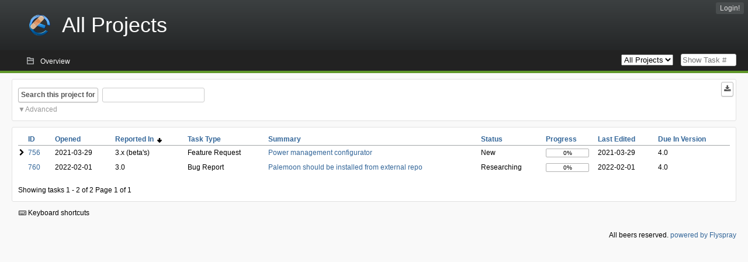

--- FILE ---
content_type: text/html; charset=utf-8
request_url: https://bugs.elivecd.org/index.php?do=tasklist&project=0&dev=4&order=reportedin&sort=desc&order2=progress&sort2=desc
body_size: 5493
content:
<!DOCTYPE html PUBLIC "-//W3C//DTD XHTML 1.0 Strict//EN" "http://www.w3.org/TR/xhtml1/DTD/xhtml1-strict.dtd">
<html xmlns="http://www.w3.org/1999/xhtml" lang="en-US" xml:lang="en-US">
<head>
<title>Elive Bug Tracking SystemAll Projects: Tasklist</title>
<meta name="description" content="Flyspray, a Bug Tracking System written in PHP." />
<meta http-equiv="Content-Type" content="text/html; charset=utf-8" />
<meta http-equiv="Content-Script-Type" content="text/javascript" />
<meta http-equiv="Content-Style-Type" content="text/css" />
<meta name="viewport" content="width=device-width, initial-scale=1.0" />
<link rel="icon" href="favicon.ico" />
<link rel="index" id="indexlink" type="text/html" href="https://bugs.elivecd.org/" />
<link rel="section" type="text/html" href="https://bugs.elivecd.org/?project=2" />
<link media="screen" href="https://bugs.elivecd.org/themes/CleanFS/theme.css" rel="stylesheet" type="text/css" />
<link media="print" href="https://bugs.elivecd.org/themes/CleanFS/theme_print.css" rel="stylesheet" type="text/css" />
<link href="https://bugs.elivecd.org/themes/CleanFS/font-awesome.min.css" rel="stylesheet" type="text/css" />
<link rel="alternate" type="application/rss+xml" title="Flyspray RSS 1.0 Feed"
  href="https://bugs.elivecd.org/feed.php?feed_type=rss1&amp;project=0" />
<link rel="alternate" type="application/rss+xml" title="Flyspray RSS 2.0 Feed"
  href="https://bugs.elivecd.org/feed.php?feed_type=rss2&amp;project=0" />
<link rel="alternate" type="application/atom+xml" title="Flyspray Atom 0.3 Feed"
  href="https://bugs.elivecd.org/feed.php?feed_type=atom&amp;project=0" />
<script type="text/javascript" src="https://bugs.elivecd.org/js/prototype/prototype.js"></script>
<script type="text/javascript" src="https://bugs.elivecd.org/js/script.aculo.us/scriptaculous.js"></script>
<script type="text/javascript" src="https://bugs.elivecd.org/js/index.js"></script>
<script type="text/javascript" src="https://bugs.elivecd.org/js/tabs.js"></script>
<script type="text/javascript" src="https://bugs.elivecd.org/js/functions.js"></script>
<script type="text/javascript" src="https://bugs.elivecd.org/js/jscalendar/calendar_stripped.js"></script>
<script type="text/javascript" src="https://bugs.elivecd.org/js/jscalendar/calendar-setup_stripped.js"> </script>
<script type="text/javascript" src="https://bugs.elivecd.org/js/jscalendar/lang/calendar-en.js"></script>
<script type="text/javascript" src="https://bugs.elivecd.org/js/lightbox/js/lightbox.js"></script>
<link rel="stylesheet" href="https://bugs.elivecd.org/js/lightbox/css/lightbox.css" type="text/css" media="screen" />
	 
</head>
<body onload="" class="index p0">

    <h1 id="title"><a href="https://bugs.elivecd.org/">
	<img src="https://bugs.elivecd.org/logo-elive-patched.png" />	<span>All Projects</span>
    </a></h1>
    <input id="menu1" type="checkbox">
<label id="labelmenu1" for="menu1"></label>
<div id="menu"><ul id="menu-list"><li class="first">
	<input type="checkbox" id="s_loginbox" />
        <label for="s_loginbox" id="show_loginbox" accesskey="l">Login!</label>
        <div id="loginbox" class="popup"><form id="login" action="https://bugs.elivecd.org/index.php?do=authenticate" method="post">
<div id="login_input">
	<input placeholder="Username" class="text" type="text" id="lbl_user_name" name="user_name" size="17" maxlength="32" />
	<input placeholder="Password" class="password" type="password" id="lbl_password" name="password" size="17" maxlength="100" />
	<label for="lbl_remember">Remember me</label>
	<input type="checkbox" id="lbl_remember" name="remember_login" />
	<input type="hidden" name="return_to" value="/index.php?do=tasklist&amp;project=0&amp;dev=4&amp;order=reportedin&amp;sort=desc&amp;order2=progress&amp;sort2=desc" />
	<input type="submit" value="Login!" name="login" id="login_button" />
</div>
<div id="login_links">
              <a id="registerlink"
                href="https://bugs.elivecd.org/index.php?do=register">Register</a>
                  <a id="forgotlink"
                href="https://bugs.elivecd.org/index.php?do=lostpw">Lost password?</a>
        </div>
<div id="login_oauth">
    </div>
</form>
</div>
	</li></ul>
</div><div id="pm-menu">
	<input id="pmmenu" type="checkbox">
	<label id="labelpmmenu" for="pmmenu"></label>
	<ul id="pm-menu-list"><li class="first">
		<a id="toplevellink"
				href="https://bugs.elivecd.org/index.php?do=toplevel&amp;project=0">Overview</a>
	</li>	</ul>
	<div id="pmcontrol">
		<div id="projectselector">			<form id="projectselectorform" action="https://bugs.elivecd.org/index.php" method="get">
				<select name="project" onchange="document.getElementById('projectselectorform').submit()">
				<option value="0" selected="selected">All Projects</option><optgroup><option value="2">Elive</option></optgroup>				</select>
				<noscript><button type="submit">Switch</button></noscript>
				<input type="hidden" name="do" value="index" />
				<input type="hidden" value="1" name="switch" />
							</form>
		</div>
		<div id="showtask">			<form action="https://bugs.elivecd.org/index.php" method="get">
				<noscript><button type="submit">Show Task #</button></noscript>
				<input id="task_id" name="show_task" class="text" type="text" size="10" accesskey="t" placeholder="Show Task #" />
			</form>
		</div>
	</div>
</div>

								
<div id="content">
		<script type="text/javascript">
    //Used for dynamically displaying the bulk edit pane, when Checkboxes are >1
    function BulkEditCheck()
    {
        var form = document.getElementById('massops');
        var count = 0;
        for(var n=0;n < form.length;n++){
            if(form[n].name == 'ids[]' && form[n].checked){
                count++;
            }
        }

        if(count == 0)
        {
            Effect.Fade('bulk_edit_selectedItems',{ duration: 0.2 });
        }
        if(count == 1)
        {
            Effect.Appear('bulk_edit_selectedItems',{ duration: 0.2 });
        }
    }

    function massSelectBulkEditCheck()
    {
        var form = document.getElementById('massops');
        var check_count = 0, uncheck_count;
        for(var n=0;n < form.length;n++){
            if(form[n].name == 'ids[]'){
		if(form[n].checked)
		    check_count++;
		else
		    uncheck_count++;
            }
        }

        if(check_count == 0)
        {
            Effect.Appear('bulk_edit_selectedItems',{ duration: 0.2 });
        }

        if(uncheck_count == 0)
        {
            Effect.Fade('bulk_edit_selectedItems',{ duration: 0.2 });
        }
    }

    function ClearAssignments()
    {
        document.getElementById('bulk_assignment').options.length = 0;
    }
</script>



<form id="search" action="https://bugs.elivecd.org/index.php" method="get">
  <button id="searchthisproject" type="submit">Search this project for</button>
  <input class="text" id="searchtext" name="string" type="text" size="20" placeholder=" "
   maxlength="100" value="" accesskey="q"/>
  <input type="hidden" name="project" value="0"/>
  <input type="hidden" name="do" value="index"/>
  <button type="submit" name="export_list" value="1" id="exporttasklist" title="Export Tasklist"><i class="fa fa-download"></i></button>
<style>
#sc2,#s_searchstate{display:none;}
#searchstateactions{color:#999;display:block;cursor:pointer;}
#s_searchstate:checked ~ #sc2 {display:block;}
#s_searchstate ~ label::before { content: "\25bc";}
#s_searchstate:checked ~ label::before { content: "\25b2";}
</style>
<input id="s_searchstate" type="checkbox" name="advancedsearch"/>
<label id="searchstateactions" for="s_searchstate">Advanced</label>
<div id="sc2" class="switchcontent">
<fieldset class="advsearch_misc">
   <legend>Miscellaneous</legend>
   <input type="checkbox" name="search_in_comments" value="1" id="sic" />                    <label class="left" for="sic">Search in comments</label>

                    <input type="checkbox" name="search_in_details" value="1" id="search_in_details" />                    <label class="left" for="search_in_details">Search details</label>

                    <input type="checkbox" name="search_for_all" value="1" id="sfa" />                    <label class="left" for="sfa">Search for all words</label>

                    <input type="checkbox" name="only_watched" value="1" id="only_watched" />                    <label class="left" for="only_watched">Tasks I watch</label>

                    <input type="checkbox" name="only_primary" value="1" id="only_primary" />                    <label class="left" for="only_primary">Tasks not blocking other tasks</label>

		<input type="checkbox" name="only_blocker" value="1" id="only_blocker" />		<label class="left" for="only_blocker" id="blockerlabel">Tasks blocking other tasks</label>
		<span id="blockerornoblocker">Blocker or nonblocker, selecting both filter options doesn&#039;t make sense.</span>
		<style>
		#blockerornoblocker {display:none;color:#c00;}
		#only_primary:checked ~ #only_blocker:checked ~ #blockerornoblocker {display:inline;}
		</style>
		
                    <input type="checkbox" name="has_attachment" value="1" id="has_attachment" />                    <label class="left" for="has_attachment">Has attachment</label>

                    <input type="checkbox" name="hide_subtasks" value="1" id="hide_subtasks" />                    <label class="left" for="hide_subtasks">Hide SubTasks</label>
                </fieldset>

                <fieldset class="advsearch_task">
                    <legend>Task Properties</legend>
            <!-- Task Type -->
		                        <div class="search_select">
		                            <label class="default multisel" for="type">Task Type</label>
                        <select name="type[]" id="type" multiple="multiple" size="8">
                            <option value="" selected="selected">All Task Types</option><option value="1">Bug Report</option><option value="2">Feature Request</option><option value="3">Betatesting</option>                        </select>
                    </div>

            <!-- Severity -->
		                        <div class="search_select">
		                            <label class="default multisel" for="sev">Severity</label>
                        <select name="sev[]" id="sev" multiple="multiple" size="8">
                            <option value="" selected="selected">All Severities</option><option value="5">Critical</option><option value="4">High</option><option value="3">Medium</option><option value="2">Low</option><option value="1">Very Low</option>                        </select>
                    </div>

            <!-- Priority -->
		                        <div class="search_select">
		                            <label class="default multisel" for="pri">Priority</label>
                        <select name="pri[]" id="pri" multiple="multiple" size="8">
                            <option value="" selected="selected">All Priorities</option><option value="6">Very High</option><option value="5">High</option><option value="4">Medium</option><option value="3">Low</option><option value="2">Very Low</option><option value="1">Defer</option>                        </select>
                    </div>

            <!-- Due Version -->
		                        <div class="search_select">
		                            <label class="default multisel" for="due">Due In Version</label>
                        <select name="due[]" id="due" multiple="multiple" size="8">
                            <option value="" selected="selected">Due In Any Version</option><option value="0">Unassigned</option>                        </select>
                    </div>

            <!-- Reportedin -->
		                        <div class="search_select">
		                            <label class="default multisel" for="reported">Reported Version</label>
                        <select name="reported[]" id="reported" multiple="multiple" size="8">
                            <option value="" selected="selected">Reported In Any Version</option>                        </select>
                    </div>

            <!-- Category -->
		                        <div class="search_select">
		                            <label class="default multisel" for="cat">Category</label>
                        <select name="cat[]" id="cat" multiple="multiple" size="8">
                            <option value="" selected="selected">All Categories</option>                        </select>
                    </div>

            <!-- Status -->
		                        <div class="search_select">
		                            <label class="default multisel" for="status">Status</label>
                        <select name="status[]" id="status" multiple="multiple" size="8">
                            <option value="">All Statuses</option><option value="open" selected="selected">All Open Tasks</option><option value="closed">All Closed Tasks</option><option value="2">New</option><option value="4">Researching</option><option value="5">Waiting on Customer</option><option value="6">Requires testing</option><option value="10">Waiting dependency</option><option value="9">Insuf. Information</option><option value="12">Wishlist</option>                        </select>
                    </div>

            <!-- Progress -->
		                        <div class="search_select">
		                            <label class="default multisel" for="percent">Percent Complete</label>
                        <!-- legacy: tpl_options()
                        <select name="percent[]" id="percent" multiple="multiple" size="12">
                                                        <option value="" selected="selected">Any Progress</option><option value="0">0</option><option value="10">10</option><option value="20">20</option><option value="30">30</option><option value="40">40</option><option value="50">50</option><option value="60">60</option><option value="70">70</option><option value="80">80</option><option value="90">90</option><option value="100">100</option>                        </select>
                        -->
<select name="percent[]" id="percent" multiple="multiple" size="12">
<option value="" selected="selected">Any Progress</option>
<option value="0" class="percent0">0</option>
<option value="10" class="percent10">10</option>
<option value="20" class="percent20">20</option>
<option value="30" class="percent30">30</option>
<option value="40" class="percent40">40</option>
<option value="50" class="percent50">50</option>
<option value="60" class="percent60">60</option>
<option value="70" class="percent70">70</option>
<option value="80" class="percent80">80</option>
<option value="90" class="percent90">90</option>
<option value="100" class="percent100">100</option>
</select>                    </div>
                    <div class="clear"></div>
                </fieldset>

                <fieldset class="advsearch_users">
                    <legend>Users</legend>
                    <label class="default multisel" for="opened">Opened by</label>
                    <input class="users text"  placeholder = " " type="text" name="opened" id="opened" value="" />
<span class="autocomplete" id="opened_complete"></span>
<script type="text/javascript">
    showstuff('opened_complete');
    new Ajax.Autocompleter('opened', 'opened_complete', 'https://bugs.elivecd.org/js/callbacks/usersearch.php', {})
</script>

		                    <label class="default multisel" for="dev">Assigned To</label>
                    <input class="users text"  placeholder = " " type="text" name="dev" id="dev" value="thanatermesis" />
<span class="autocomplete" id="dev_complete"></span>
<script type="text/javascript">
    showstuff('dev_complete');
    new Ajax.Autocompleter('dev', 'dev_complete', 'https://bugs.elivecd.org/js/callbacks/usersearch.php', {})
</script>
                    <label class="default multisel" for="closed">Closed by</label>
                    <input class="users text"  placeholder = " " type="text" name="closed" id="closed" value="" />
<span class="autocomplete" id="closed_complete"></span>
<script type="text/javascript">
    showstuff('closed_complete');
    new Ajax.Autocompleter('closed', 'closed_complete', 'https://bugs.elivecd.org/js/callbacks/usersearch.php', {})
</script>
                </fieldset>

                <fieldset class="advsearch_dates">
                    <legend>Dates</legend>
            <!-- Due Date -->
		                        <div class="dateselect">
		                            <label for="duedatefrom">Due from</label>
<input id="duedatefrom" type="text" class="text" size="10" name="duedatefrom" placeholder=" " value="" />
<a class="datebutton" href="#" id="duedatefromdateview" title="Select Date"></a>
<script type="text/javascript">Calendar.setup({daFormat: '%Y-%m-%d',inputField: "duedatefrom", button: "duedatefromdateview"});</script>
                        <label for="duedateto">to</label>
<input id="duedateto" type="text" class="text" size="10" name="duedateto" placeholder=" " value="" />
<a class="datebutton" href="#" id="duedatetodateview" title="Select Date"></a>
<script type="text/javascript">Calendar.setup({daFormat: '%Y-%m-%d',inputField: "duedateto", button: "duedatetodateview"});</script>
                    </div>
                    <div class="dateselect">
                        <label for="changedfrom">Changed from</label>
<input id="changedfrom" type="text" class="text" size="10" name="changedfrom" placeholder=" " value="" />
<a class="datebutton" href="#" id="changedfromdateview" title="Select Date"></a>
<script type="text/javascript">Calendar.setup({daFormat: '%Y-%m-%d',inputField: "changedfrom", button: "changedfromdateview"});</script>
                        <label for="changedto">to</label>
<input id="changedto" type="text" class="text" size="10" name="changedto" placeholder=" " value="" />
<a class="datebutton" href="#" id="changedtodateview" title="Select Date"></a>
<script type="text/javascript">Calendar.setup({daFormat: '%Y-%m-%d',inputField: "changedto", button: "changedtodateview"});</script>
                    </div>
                    <div class="dateselect">
                        <label for="openedfrom">Opened from</label>
<input id="openedfrom" type="text" class="text" size="10" name="openedfrom" placeholder=" " value="" />
<a class="datebutton" href="#" id="openedfromdateview" title="Select Date"></a>
<script type="text/javascript">Calendar.setup({daFormat: '%Y-%m-%d',inputField: "openedfrom", button: "openedfromdateview"});</script>
                        <label for="openedto">to</label>
<input id="openedto" type="text" class="text" size="10" name="openedto" placeholder=" " value="" />
<a class="datebutton" href="#" id="openedtodateview" title="Select Date"></a>
<script type="text/javascript">Calendar.setup({daFormat: '%Y-%m-%d',inputField: "openedto", button: "openedtodateview"});</script>
                    </div>
                    <div class="dateselect">
                        <label for="closedfrom">Closed from</label>
<input id="closedfrom" type="text" class="text" size="10" name="closedfrom" placeholder=" " value="" />
<a class="datebutton" href="#" id="closedfromdateview" title="Select Date"></a>
<script type="text/javascript">Calendar.setup({daFormat: '%Y-%m-%d',inputField: "closedfrom", button: "closedfromdateview"});</script>
                        <label for="closedto">to</label>
<input id="closedto" type="text" class="text" size="10" name="closedto" placeholder=" " value="" />
<a class="datebutton" href="#" id="closedtodateview" title="Select Date"></a>
<script type="text/javascript">Calendar.setup({daFormat: '%Y-%m-%d',inputField: "closedto", button: "closedtodateview"});</script>
                    </div>
                </fieldset>
            </div>
</form>
<div id="tasklist">
<form action="https://bugs.elivecd.org/index.php?project=0&amp;do=tasklist&amp;project=0&amp;dev=4&amp;order=reportedin&amp;sort=desc&amp;order2=progress&amp;sort2=desc" method="post" name="massops" enctype="multipart/form-data" id="massops"><input type="hidden" name="csrftoken" value="971950946" /><div>
<script type="text/javascript">
	var cX = 0; var cY = 0; var rX = 0; var rY = 0;
	function UpdateCursorPosition(e){ cX = e.pageX; cY = e.pageY;}
	function UpdateCursorPositionDocAll(e){ cX = e.clientX; cY = e.clientY;}
	if(document.all) { document.onmousemove = UpdateCursorPositionDocAll; }
	else { document.onmousemove = UpdateCursorPosition; }
	function AssignPosition(d) {
		if (self.pageYOffset) {
			rX = self.pageXOffset;
			rY = self.pageYOffset;
		} else if(document.documentElement && document.documentElement.scrollTop) {
			rX = document.documentElement.scrollLeft;
			rY = document.documentElement.scrollTop;
		} else if(document.body) {
			rX = document.body.scrollLeft;
			rY = document.body.scrollTop;
		}
		if (document.all) {
			cX += rX;
			cY += rY;
		}
		d.style.left = (cX+10) + "px";
		d.style.top = (cY+10) + "px";
	}
	function Show(elem, id) {
		if(cY == 0) return;
		var div = document.getElementById("desc_"+id);
		AssignPosition(div);
		div.style.display = "block";
	}
	function Hide(elem, id)	{
		document.getElementById("desc_"+id).style.display = "none";
	}
</script>	
<table id="tasklist_table">
<colgroup>
	<col class="caret" />
			<col class="id" />
		<col class="dateopened" />
		<col class="reportedin" />
		<col class="tasktype" />
		<col class="summary" />
		<col class="status" />
		<col class="progress" />
		<col class="lastedit" />
		<col class="dueversion" />
	</colgroup>
<thead>
<tr>
	<th class="caret"></th>
	
	<th class="id"><a title="Sort by this column" href="https://bugs.elivecd.org/index.php?do=tasklist&amp;project=0&amp;dev=4&amp;order=id&amp;sort=desc&amp;order2=reportedin&amp;sort2=desc">ID</a></th>
	<th class="dateopened"><a title="Sort by this column" href="https://bugs.elivecd.org/index.php?do=tasklist&amp;project=0&amp;dev=4&amp;order=dateopened&amp;sort=desc&amp;order2=reportedin&amp;sort2=desc">Opened</a></th>
	<th class="reportedin orderby"><a title="Sort by this column" href="https://bugs.elivecd.org/index.php?do=tasklist&amp;project=0&amp;dev=4&amp;order=reportedin&amp;sort=asc&amp;order2=progress&amp;sort2=desc">Reported In&nbsp;&nbsp;<img src="https://bugs.elivecd.org/themes/CleanFS/desc.png" alt="desc" /></a></th>
	<th class="tasktype"><a title="Sort by this column" href="https://bugs.elivecd.org/index.php?do=tasklist&amp;project=0&amp;dev=4&amp;order=tasktype&amp;sort=asc&amp;order2=reportedin&amp;sort2=desc">Task Type</a></th>
	<th class="summary"><a title="Sort by this column" href="https://bugs.elivecd.org/index.php?do=tasklist&amp;project=0&amp;dev=4&amp;order=summary&amp;sort=desc&amp;order2=reportedin&amp;sort2=desc">Summary</a></th>
	<th class="status"><a title="Sort by this column" href="https://bugs.elivecd.org/index.php?do=tasklist&amp;project=0&amp;dev=4&amp;order=status&amp;sort=desc&amp;order2=reportedin&amp;sort2=desc">Status</a></th>
	<th class="progress"><a title="Sort by this column" href="https://bugs.elivecd.org/index.php?do=tasklist&amp;project=0&amp;dev=4&amp;order=progress&amp;sort=desc&amp;order2=reportedin&amp;sort2=desc">Progress</a></th>
	<th class="lastedit"><a title="Sort by this column" href="https://bugs.elivecd.org/index.php?do=tasklist&amp;project=0&amp;dev=4&amp;order=lastedit&amp;sort=desc&amp;order2=reportedin&amp;sort2=desc">Last Edited</a></th>
	<th class="dueversion"><a title="Sort by this column" href="https://bugs.elivecd.org/index.php?do=tasklist&amp;project=0&amp;dev=4&amp;order=dueversion&amp;sort=desc&amp;order2=reportedin&amp;sort2=desc">Due In Version</a></th></tr>
</thead>
<tbody>
<tr id="task756" class="severity3">
	<td class="caret"></td>
	<td class='task_id'><a href="https://bugs.elivecd.org/index.php?do=details&amp;task_id=756&amp;dev=4&amp;order=reportedin&amp;sort=desc&amp;order2=progress&amp;sort2=desc" title="New | Power management configurator | 0%" >756</a></td><td class='task_dateopened'>2021-03-29</td><td class='task_reportedin'>3.x (beta&#039;s)</td><td class='task_tasktype typ2'>Feature Request</td><td class="task_summary" onmouseover="Show(this, 756)" onmouseout="Hide(this, 756)"><a href="https://bugs.elivecd.org/index.php?do=details&amp;task_id=756&amp;dev=4&amp;order=reportedin&amp;sort=desc&amp;order2=progress&amp;sort2=desc" title="New | Power management configurator | 0%" >Power management configurator</a></td><td class='task_status sta2'>New</td>	<td class="task_progress"><div class="progress_bar_container"><span>0%</span><div class="progress_bar" style="width:0%"></div></div></td>
		<td class='task_lastedit'>2021-03-29</td><td class='task_dueversion'>4.0</td>	<td id="desc_756" class="descbox box">
	<b>Task Description</b>
	
<p>
Elive needs a power management configurator for things like:
</p>

<p>
- behaviour for LID, autodetect also if the HD is mechanic in order to tell the user the dangers of keep runing the computer with the lid closed using those disks<br />- cpu speeds<br />- others?<br />
</p>
	</td>
	</tr>
<tr id="task760" class="severity2">
	<td class="caret"></td>
	<td class='task_id'><a href="https://bugs.elivecd.org/index.php?do=details&amp;task_id=760&amp;dev=4&amp;order=reportedin&amp;sort=desc&amp;order2=progress&amp;sort2=desc" title="Researching | Palemoon should be installed from external repo | 0%" >760</a></td><td class='task_dateopened'>2022-02-01</td><td class='task_reportedin'>3.0</td><td class='task_tasktype typ1'>Bug Report</td><td class="task_summary" onmouseover="Show(this, 760)" onmouseout="Hide(this, 760)"><a href="https://bugs.elivecd.org/index.php?do=details&amp;task_id=760&amp;dev=4&amp;order=reportedin&amp;sort=desc&amp;order2=progress&amp;sort2=desc" title="Researching | Palemoon should be installed from external repo | 0%" >Palemoon should be installed from external repo</a></td><td class='task_status sta4'>Researching</td>	<td class="task_progress"><div class="progress_bar_container"><span>0%</span><div class="progress_bar" style="width:0%"></div></div></td>
		<td class='task_lastedit'>2022-02-01</td><td class='task_dueversion'>4.0</td>	<td id="desc_760" class="descbox box">
	<b>Task Description</b>
	
<p>
Just like google chrome, palemoon should be installed from an external repo mode, this will avoid having outdated versions lying out with the want to downgrade too
</p>
	</td>
	</tr>
</tbody>
</table>
	<span class="taskrange">Showing tasks 1 - 2 of 2</span>
	<span class="pagerange">Page 1 of 1</span>
<!-- Bulk editing Tasks -->
</div>
</form>
</div>
<input type="checkbox" id="s_shortcuts" />
<label for="s_shortcuts" id="shortcutlabel"><i class="fa fa-keyboard-o"></i> Keyboard shortcuts</label>
<label for="s_shortcuts" id="shortcutsmodal"></label>
<div id="shortcuts">
<label for="s_shortcuts" id="shortcutclose"><i class="fa fa-close fa-2x"></i></label>
<h3>Available keyboard shortcuts</h3>
<h4></h4>
<ul>
<li><kbd>Alt</kbd> + <kbd>⇧ Shift</kbd> + <kbd>l</kbd> Login Dialog / Logout</li>
<li><kbd>Alt</kbd> + <kbd>⇧ Shift</kbd> + <kbd>a</kbd> Add new task</li>
<li><kbd>Alt</kbd> + <kbd>⇧ Shift</kbd> + <kbd>m</kbd> My searches</li>
<li><kbd>Alt</kbd> + <kbd>⇧ Shift</kbd> + <kbd>t</kbd> focus taskid search</li>
</ul>
<h4>Tasklist</h4>
<ul>
<li><kbd>o</kbd> open selected task</li>
<li><kbd>j</kbd> move cursor down</li>
<li><kbd>k</kbd> move cursor up</li>
</ul>
<h4>Task Details</h4>
<ul>
<li><kbd>n</kbd> Next task</li>
<li><kbd>p</kbd> Previous task</li>
<li><kbd>Alt</kbd> + <kbd>⇧ Shift</kbd> + <kbd>e</kbd> <kbd>↵ Enter</kbd> Edit this task</li>
<li><kbd>Alt</kbd> + <kbd>⇧ Shift</kbd> + <kbd>w</kbd> watch task</li>
<li><kbd>Alt</kbd> + <kbd>⇧ Shift</kbd> + <kbd>y</kbd> Close Task</li>
</ul>
<h4>Task Editing</h4>
<ul>
<li><kbd>Alt</kbd> + <kbd>⇧ Shift</kbd> + <kbd>s</kbd> save task</li>
</ul>
</div>
</div>
<div id="footer">
  All beers reserved.    
  <!-- Please don't remove this line - it helps promote Flyspray -->
  <a href="https://www.flyspray.org/" class="offsite">powered by Flyspray</a>
</div>
</body>
</html>


--- FILE ---
content_type: text/javascript
request_url: https://bugs.elivecd.org/js/index.js
body_size: 1405
content:
Event.observe(window,'load',tasklistInit);
Event.observe(window,'load',searchInit);

function tasklistInit() {
  Caret.init();
}

function searchInit() {
  if (navigator.appVersion.match(/\bMSIE 6\.0\b/) && $('searchthisproject') && $('reset')) {
    Event.observe('searchthisproject','click',function() {$('reset').remove();});
  }

  let search =document.getElementById('search');
  if (search !== null) {
    search.addEventListener('submit', trimBeforeSearchSubmit);
  }
}

// convenience for users with enabled javascript in browser
// Removes default/unset search parameters from the search GET request for shorter URL
function trimBeforeSearchSubmit(event){
	if (document.getElementById('searchtext') && document.getElementById('searchtext').value=='') {
		document.getElementById('searchtext').disabled='disabled';
	}

	// id and name differ, name is 'search_name'
	if (document.getElementById('save_search') && document.getElementById('save_search').value=='') {
		document.getElementById('save_search').disabled='disabled';
	}

	// multi-selects
	if (document.getElementById('type') && document.getElementById('type').selectedOptions.length==1 && document.getElementById('type').selectedOptions[0].value==''){
		document.getElementById('type').disabled='disabled';
	}

	if (document.getElementById('sev') && document.getElementById('sev').selectedOptions.length==1 && document.getElementById('sev').selectedOptions[0].value==''){
		document.getElementById('sev').disabled='disabled';
	}
	if (document.getElementById('pri') && document.getElementById('pri').selectedOptions.length==1 && document.getElementById('pri').selectedOptions[0].value==''){
		document.getElementById('pri').disabled='disabled';
	}

	if (document.getElementById('due') && document.getElementById('due').selectedOptions.length==1 && document.getElementById('due').selectedOptions[0].value==''){
		document.getElementById('due').disabled='disabled';
	}

	if (document.getElementById('reported') && document.getElementById('reported').selectedOptions.length==1 && document.getElementById('reported').selectedOptions[0].value==''){
		document.getElementById('reported').disabled='disabled';
	}

	if (document.getElementById('cat') && document.getElementById('cat').selectedOptions.length==1 && document.getElementById('cat').selectedOptions[0].value==''){
		document.getElementById('cat').disabled='disabled';
	}

	if (document.getElementById('percent') && document.getElementById('percent').selectedOptions.length==1 && document.getElementById('percent').selectedOptions[0].value==''){
		document.getElementById('percent').disabled='disabled';
	}

	// status select is a bit different than the other multiselects as 'open' is preselected and the default, so we can shorten the url when 'open' selected
	if (document.getElementById('status') && document.getElementById('status').selectedOptions.length==1 && document.getElementById('status').selectedOptions[0].value=='open'){
		document.getElementById('status').disabled='disabled';
	}

	// username: opened by
	if (document.getElementById('opened') && document.getElementById('opened').value=='') {
		document.getElementById('opened').disabled='disabled';
	}

	// username: one of the assignees
	if (document.getElementById('dev') && document.getElementById('dev').value=='') {
		document.getElementById('dev').disabled='disabled';
	}

	// username: closed by
	if (document.getElementById('closed') && document.getElementById('closed').value=='') {
		document.getElementById('closed').disabled='disabled';
	}

	// dates
	if (document.getElementById('duedatefrom') && document.getElementById('duedatefrom').value=='') {
		document.getElementById('duedatefrom').disabled='disabled';
	}
	if (document.getElementById('duedateto') && document.getElementById('duedateto').value=='') {
		document.getElementById('duedateto').disabled='disabled';
	}

	if (document.getElementById('changedfrom') && document.getElementById('changedfrom').value=='') {
		document.getElementById('changedfrom').disabled='disabled';
	}
	if (document.getElementById('changedto') && document.getElementById('changedto').value=='') {
		document.getElementById('changedto').disabled='disabled';
	}

	if (document.getElementById('openedfrom') && document.getElementById('openedfrom').value=='') {
		document.getElementById('openedfrom').disabled='disabled';
	}
	if (document.getElementById('openedto') && document.getElementById('openedto').value=='') {
		document.getElementById('openedto').disabled='disabled';
	}

	if (document.getElementById('closedfrom') && document.getElementById('closedfrom').value=='') {
		document.getElementById('closedfrom').disabled='disabled';
	}
	if (document.getElementById('closedto') && document.getElementById('closedto').value=='') {
		document.getElementById('closedto').disabled='disabled';
	}

}

var Caret = {
  init: function () {
    var task = sessionStorage.getItem('current_task') || 'top';
    if (task == 'bottom' || task == 'top') {
      var tab = $('tasklist_table');
      var rows = tab ? tab.getElementsByTagName('tbody')[0].getElementsByTagName('tr') : [];
      Caret.currentRow = (task == 'top' || rows.length == 0) ? rows[0] : rows[rows.length-1];
    }
    else {
      Caret.currentRow = $('task'+task);
    }
    if (Caret.currentRow) {
      Element.addClassName(Caret.currentRow,'current_row');
      Event.observe(document,'keydown',Caret.keypress);
    }
  },
  keypress: function (e) {
    var src = Event.element(e);
    if (/input|select|textarea/.test(src.nodeName.toLowerCase())) {
      // don't do anything if key is pressed in input, select or textarea
      return;
    }
    if ((useAltForKeyboardNavigation && !e.altKey) ||
        (!useAltForKeyboardNavigation && e.altKey) ||
         e.ctrlKey || e.shiftKey) {
      return;
    }
    switch (e.keyCode) {
      case 74:       // user pressed "j" move down
          Element.removeClassName(Caret.currentRow,'current_row');
          Caret.nextRow();
          Element.addClassName(Caret.currentRow,'current_row');
          Event.stop(e);
          break;
      case 75:      // user pressed "k" move up
          Element.removeClassName(Caret.currentRow,'current_row');
          Caret.previousRow();
          Element.addClassName(Caret.currentRow,'current_row');
          Event.stop(e);
          break;
      case 79:     // user pressed "o" open task
          window.location = Caret.currentRow.getElementsByTagName('a')[0].href; // FIXME ambiguous in future: if first a is not a link to the task, e.g. a column with link to task opener 
          Event.stop(e);
          break;
    }
  },
  nextRow: function () {
    var row = Caret.currentRow;
    while ((row = row.nextSibling)) {
      if ('tr' == row.nodeName.toLowerCase()) {
        Caret.currentRow = row;
        return;
      }
    }
    // we've reached the bottom of the list
    if ($('next')) {
      //Cookie.setVar('current_task','top'); // doesn't work well on multitab multiproject usage
      sessionStorage.setItem('current_task','top');
      window.location = $('next').href;
      return;
    }
  },
  previousRow: function () {
    var row = Caret.currentRow;
    while ((row = row.previousSibling)) {
      if ('tr' == row.nodeName.toLowerCase()) {
        Caret.currentRow = row;
        return;
      }
    }
    // we've reached the top of the list
    if ($('previous')) {
      //Cookie.setVar('current_task','bottom'); // doesn't work well on multitab multiproject usage
      sessionStorage.setItem('current_task','bottom');
      window.location = $('previous').href;
      return;
    }
    
  }
};
